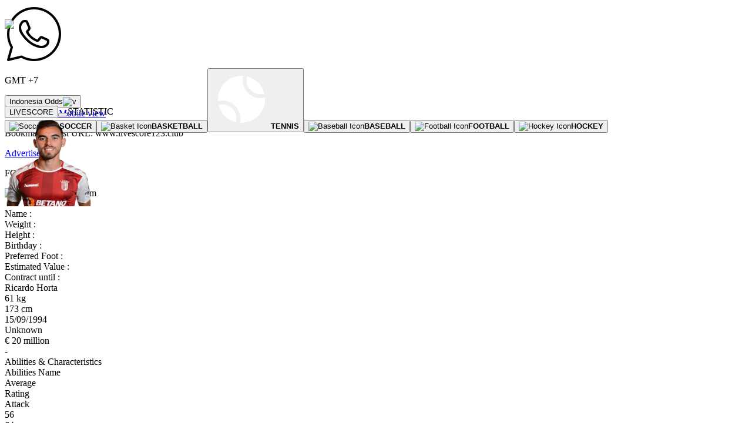

--- FILE ---
content_type: text/html; charset=utf-8
request_url: https://www.livescore123.club/en/soccer/team/player/Ricardo-Horta/vjxm8ghjl8gr6od
body_size: 7823
content:
<!DOCTYPE html>
<html lang="en">
<head>
  <meta name="viewport" content="width=device-width">
  <meta charset="utf-8">
  <title>Ricardo Horta Player Data | LiveScore123 Real Time Soccer Results and Fixtures Skor Bola</title>
  <meta name="description" content="Livescore123 updates the latest soccer live scores, Skor bola, results, fixture for more than 1000+ matches around the world">
  <meta name="keywords" content="livescore123,livescore,soccer,basketball,euro2020,EPL,sport">
  <link rel="icon" type="image/png" sizes="16x16">
  <meta name="ahrefs-site-verification">
  <script></script>
  <meta name="next-head-count" content="10">
  <link rel="preload" href="/_next/static/css/4879c9e5d7b029aa.css" as="style">
  <link rel="stylesheet" href="/_next/static/css/4879c9e5d7b029aa.css" data-n-g=""><noscript data-n-css=""></noscript>
  <script defer nomodule="" src="/_next/static/chunks/polyfills-5cd94c89d3acac5f.js"></script>
  <script src="/_next/static/chunks/webpack-12c0a42e6f3afaf7.js" defer></script>
  <script src="/_next/static/chunks/framework-095cb99e49910a82.js" defer></script>
  <script src="/_next/static/chunks/main-ba3e8d11b012cfbe.js" defer></script>
  <script src="/_next/static/chunks/pages/_app-adc8bbbc54cfab66.js" defer></script>
  <script src="/_next/static/chunks/3337-c4b99b6853958e69.js" defer></script>
  <script src="/_next/static/chunks/1485-e1ae9a3c4854f00e.js" defer></script>
  <script src="/_next/static/chunks/pages/soccer/team/player/%5BplayerName%5D/%5BplayerId%5D-a73a56351ac1df96.js" defer></script>
  <script src="/_next/static/8sM6yCThWcAzluURMhYaW/_buildManifest.js" defer></script>
  <script src="/_next/static/8sM6yCThWcAzluURMhYaW/_ssgManifest.js" defer></script>
  <script src="/_next/static/8sM6yCThWcAzluURMhYaW/_middlewareManifest.js" defer></script>
</head>
<body>
  <div id="__next" data-reactroot="">
    <div class="min-h-screen theme-123">
      <div>
        <div class="bg-topHeader text-black">
          <div class="w-4/5 m-auto flex justify-between flex-row items-center text-center text-sm px-4 py-1 h-8" style="min-height:24px;max-height:25px">
            <div class="flex h-4">
              <div class="flex border-r-2 border-gray-400 items-center mx-2 pr-2 space-x-2">
                <img class="h-5 hover:cursor-pointer ml-1" src="https://img.icons8.com/ios/100/000000/whatsapp--v1.png" alt="Whatsapp">
                <p class="font-semibold">GMT +7</p>
              </div>
              <div class="flex items-center">
                <div class="relative inline-block text-left">
                  <div>
                    <button class="inline-flex justify-center w-full rounded-md border border-gray-300 shadow-sm px-4 bg-white text-sm font-medium text-gray-700 hover:bg-gray-50 focus:outline-none focus:ring-2 focus:ring-offset-2 focus:ring-offset-octonaryColor focus:ring-indigo-500" id="headlessui-menu-button-undefined" type="button" aria-haspopup="true" aria-expanded="false">Indonesia Odds<span class="ml-2 mt-1.5 w-2" aria-hidden="true"><img src="https://aanmorhuop.cloudimg.io/v7/_ls90_/web/icon/arrow-down.svg" alt="v"></span></button>
                  </div>
                </div><a href="#" class="ml-2 border-l-2 border-gray-400 flex items-center hover:text-tertiaryColor"><img class="h-5 hover:cursor-pointer ml-2" src="https://aanmorhuop.cloudimg.io/v7/_ls90_/web/icon/mobile-phone.svg" alt="Mobile icon"><span class="text-xs ml-1">Mobile view</span></a>
              </div>
            </div>
            <div>
              <p>Bookmark Latest URL: www.livescore123.club</p>
            </div>
            <div class="flex space-x-2"><a href="/en/advertise" class="hover:text-tertiaryColor font-bold pr-2 border-r-2 border-gray-400">Advertise</a>
            <p class="font-semibold">FOLLOW US</p><img class="w-5 hover:cursor-pointer" src="https://aanmorhuop.cloudimg.io/v7/_ls90_/web/icon/facebook.svg" alt="Facebook"><img class="w-5 hover:cursor-pointer" src="https://aanmorhuop.cloudimg.io/v7/_ls90_/web/icon/instagram.svg" alt="Instagram"></div>
          </div>
        </div>
        <div class="text-textMainColor bg-gradient-to-b from-darkPrimaryGradient to-primaryGradient">
          <div class="m-auto pt-5 flex justify-around items-center" style="min-height:83px;max-height:85px">
            <a href="/"><img src="" alt=" " class="hidden"></a>
          </div>
          <div class="text-textMainColor bg-gradient-to-b from-darkPrimaryGradient to-primaryGradient w-4/5 h-16 m-auto flex flex-row justify-around items-center min-w-min text-center text-sm false" style="min-height:63px;max-height:64px">
            <a href="/en"><button class="bg-senaryColor py-1 px-5 rounded-lg flex focus:outline-none active:outline-none active:border-none focus:border-none" style="background-color:bg-senaryColor" type="button"><span class="w-5 h-5 mr-1"><img src="https://aanmorhuop.cloudimg.io/v7/_ls90_/web/icon/soccer.svg" alt="Soccer icon"></span><b>SOCCER</b></button></a><a href="/en/basketball"><button class="flex hover:cursor-pointer active:outline-none active:border-none hover:bg-senaryColor py-1 px-5 rounded-lg" type="button"><span class="w-5 h-5 mr-1"><img src="https://aanmorhuop.cloudimg.io/v7/_ls90_/web/icon/basketball.svg" alt="Basket Icon"></span><b>BASKETBALL</b></button></a><a href="/en/tennis"><button class="flex hover:cursor-pointer active:outline-none active:border-none hover:bg-senaryColor py-1 px-5 rounded-lg items-center" type="button"><span class="w-6 h-6 mr-1"><img src="/icons/tennisballicon.png" alt="Tennis Icon"></span><b>TENNIS</b></button></a><a href="/en/baseball"><button class="flex hover:cursor-pointer active:outline-none active:border-none hover:bg-senaryColor py-1 px-5 rounded-lg" type="button"><span class="w-5 h-5 mr-1"><img src="https://aanmorhuop.cloudimg.io/v7/_ls90_/web/icon/baseball.svg" alt="Baseball Icon"></span><b>BASEBALL</b></button></a><a href="/en/football"><button class="flex hover:cursor-pointer active:outline-none active:border-none hover:bg-senaryColor py-1 px-5 rounded-lg" type="button"><span class="w-5 h-5 mr-1"><img src="https://aanmorhuop.cloudimg.io/v7/_ls90_/web/icon/football.svg" alt="Football Icon"></span><b>FOOTBALL</b></button></a><a href="/en/hockey"><button class="flex hover:cursor-pointer active:outline-none active:border-none hover:bg-senaryColor py-1 px-5 rounded-lg" type="button"><span class="w-5 h-5 mr-1"><img src="https://aanmorhuop.cloudimg.io/v7/_ls90_/web/icon/trophy.svg" alt="Hockey Icon"></span><b>HOCKEY</b></button></a>
          </div>
        </div>
        <div class="bg-gradient-to-b from-darkSecondaryGradient to-secondaryGradient text-textMainColor">
          <div class="w-4/5 flex justify-center m-auto max-h-1">
            <div class="text-current text-sm">
              <a href="/en"><button class="px-10 py-1 font-semibold bg-white text-black border-r border-septenaryColorBorder focus:outline-none active:outline-none active:border-none focus:border-none" type="button">LIVESCORE</button></a><a href="/en/soccer/statistics"><button class="cursor-pointer px-10 py-1 font-semibold hover:text-black border-r border-septenaryColorBorder active:outline-none active:border-none" type="button"></button></a>STATISTIC
            </div>
          </div>
        </div>
      </div>
      <div class="min-w-1064 max-w-1064 mx-auto bg-white rounded-md p-2 my-2 min-h-398 pb-8">
        <div>
          <div class="grid grid-cols-12 grid-rows-8 border border-gray-300 bg-white">
            <div class="col-span-3 row-start-1 bg-gray-100 grid row-span-8 p-2 border-r border-gray-300">
              <div class="place-self-center"><img width="150px" height="150px" src="https://img.thesports.com/football/player/bae24ef48d826a9388012c618248b145.png" class="rounded-full" alt="Photo"></div>
            </div>
            <div class="col-span-2 border-r border-gray-300 text-right text-xs">
              <div class="border-b border-gray-300 pr-10 py-2 bg-gray-100">
                Name :
              </div>
              <div class="border-b border-gray-300 pr-10 py-2 bg-gray-100">
                Weight :
              </div>
              <div class="border-b border-gray-300 pr-10 py-2">
                Height :
              </div>
              <div class="border-b border-gray-300 pr-10 py-2 bg-gray-100">
                Birthday :
              </div>
              <div class="border-b border-gray-300 pr-10 py-2">
                Preferred Foot :
              </div>
              <div class="border-b border-gray-300 pr-10 py-2 bg-gray-100">
                Estimated Value :
              </div>
              <div class="pr-10 py-2">
                Contract until :
              </div>
            </div>
            <div class="col-span-7 text-left text-xs font-bold">
              <div class="border-b border-gray-300 pl-4 py-2 bg-gray-100">
                Ricardo Horta
              </div>
              <div class="border-b border-gray-300 pl-4 py-2 bg-gray-100">
                61 kg
              </div>
              <div class="border-b border-gray-300 pl-4 py-2">
                173 cm
              </div>
              <div class="border-b border-gray-300 pl-4 py-2 bg-gray-100">
                15/09/1994
              </div>
              <div class="border-b border-gray-300 pl-4 py-2">
                Unknown
              </div>
              <div class="border-b border-gray-300 pl-4 py-2 bg-gray-100">
                € 20 million
              </div>
              <div class="pl-4 py-2">
                -
              </div>
            </div>
          </div>
          <div class="mt-2">
            <div>
              <div class="bg-quaternaryColor grid undefined flex px-2 py-1 w-full">
                <div class="text-white text-sm font-bold place-self-center self-center">
                  Abilities &amp; Characteristics
                </div>
              </div>
            </div>
            <div class="grid grid-cols-3 border border-gray-300 bg-gray-200 font-semibold text-xs text-center">
              <div class="py-2 border-r border-gray-300">
                Abilities Name
              </div>
              <div class="py-2 border-r border-gray-300">
                Average
              </div>
              <div class="py-2">
                Rating
              </div>
            </div>
            <div>
              <div class="grid grid-cols-3 border-b border-gray-300 bg-white text-xs text-center">
                <div class="py-2 border-r border-l border-gray-300">
                  Attack
                </div>
                <div class="py-2 border-r border-gray-300">
                  56
                </div>
                <div class="py-2 border-r border-gray-300 text-red-600">
                  64
                </div>
              </div>
              <div class="grid grid-cols-3 border-b border-gray-300 bg-gray-100 text-xs text-center">
                <div class="py-2 border-r border-l border-gray-300">
                  Technology
                </div>
                <div class="py-2 border-r border-gray-300">
                  56
                </div>
                <div class="py-2 border-r border-gray-300 text-red-600">
                  60
                </div>
              </div>
              <div class="grid grid-cols-3 border-b border-gray-300 bg-white text-xs text-center">
                <div class="py-2 border-r border-l border-gray-300">
                  Defense
                </div>
                <div class="py-2 border-r border-gray-300">
                  45
                </div>
                <div class="py-2 border-r border-gray-300 text-red-600">
                  37
                </div>
              </div>
              <div class="grid grid-cols-3 border-b border-gray-300 bg-gray-100 text-xs text-center">
                <div class="py-2 border-r border-l border-gray-300">
                  Tactics
                </div>
                <div class="py-2 border-r border-gray-300">
                  49
                </div>
                <div class="py-2 border-r border-gray-300 text-red-600">
                  47
                </div>
              </div>
              <div class="grid grid-cols-3 border-b border-gray-300 bg-white text-xs text-center">
                <div class="py-2 border-r border-l border-gray-300">
                  Creativity
                </div>
                <div class="py-2 border-r border-gray-300">
                  57
                </div>
                <div class="py-2 border-r border-gray-300 text-red-600">
                  63
                </div>
              </div>
            </div>
            <div class="grid grid-cols-2 border border-gray-300 bg-gray-200 font-semibold text-xs text-center">
              <div class="py-2 border-r border-gray-300">
                Advantages Name
              </div>
              <div class="py-2">
                Rank
              </div>
            </div>
            <div>
              <div class="grid grid-cols-2 border-b border-gray-300 bg-white text-xs text-center">
                <div class="py-2 border-r border-l border-gray-300">
                  High Pressing
                </div>
                <div class="py-2 border-r border-gray-300 text-red-600">
                  283
                </div>
              </div>
            </div>
          </div>
          <div class="mt-6 grid grid-cols-6 w-full">
            <div class="col-span-6">
              <div class="bg-quaternaryColor grid undefined flex px-2 py-1 w-full">
                <div class="text-white text-sm font-bold place-self-center self-center">
                  Player Transfer
                </div>
              </div>
            </div>
            <div class="bg-gray-200 font-semibold text-center text-xs py-2 border border-gray-300">
              Time
            </div>
            <div class="bg-gray-200 font-semibold text-center text-xs py-2 border border-gray-300">
              From
            </div>
            <div class="bg-gray-200 font-semibold text-center text-xs py-2 border border-gray-300">
              To
            </div>
            <div class="bg-gray-200 font-semibold text-center text-xs py-2 border border-gray-300">
              Type
            </div>
            <div class="bg-gray-200 font-semibold text-center text-xs py-2 border border-gray-300">
              Transfer Fee
            </div>
            <div class="bg-gray-200 font-semibold text-center text-xs py-2 border border-gray-300">
              Description
            </div>
            <div class="bg-white text-center text-xs py-2 border border-gray-200">
              01/07/2007
            </div>
            <div class="bg-white text-center text-xs py-2 border border-gray-200">
              <a target="_blank" rel="noreferrer">Benfica CJ</a>
            </div>
            <div class="bg-white text-center text-xs py-2 border border-gray-200">
              <a target="_blank" rel="noreferrer">Benfica Sub-15</a>
            </div>
            <div class="bg-white text-center text-xs py-2 border border-gray-200">
              Transfer
            </div>
            <div class="bg-white text-center text-xs py-2 border border-gray-200">
              0
            </div>
            <div class="bg-white text-center text-xs py-2 border border-gray-200">
              -
            </div>
            <div class="bg-gray-100 text-center text-xs py-2 border border-gray-200">
              01/01/2013
            </div>
            <div class="bg-gray-100 text-center text-xs py-2 border border-gray-200">
              <a target="_blank" rel="noreferrer">Setúbal U19</a>
            </div>
            <div class="bg-gray-100 text-center text-xs py-2 border border-gray-200">
              <a href="/en/soccer/team/summary/Vitoria-Setubal/9vjxm8gho7nr6od" class="cursor-pointer hover:underline text-quaternaryColor" target="_blank" rel="noreferrer">Vitoria Setubal</a>
            </div>
            <div class="bg-gray-100 text-center text-xs py-2 border border-gray-200">
              Transfer
            </div>
            <div class="bg-gray-100 text-center text-xs py-2 border border-gray-200">
              0
            </div>
            <div class="bg-gray-100 text-center text-xs py-2 border border-gray-200">
              -
            </div>
            <div class="bg-white text-center text-xs py-2 border border-gray-200">
              12/07/2014
            </div>
            <div class="bg-white text-center text-xs py-2 border border-gray-200">
              <a href="/en/soccer/team/summary/Vitoria-Setubal/9vjxm8gho7nr6od" class="cursor-pointer hover:underline text-quaternaryColor" target="_blank" rel="noreferrer">Vitoria Setubal</a>
            </div>
            <div class="bg-white text-center text-xs py-2 border border-gray-200">
              <a href="/en/soccer/team/summary/Malaga/9k82rekh4eerepz" class="cursor-pointer hover:underline text-quaternaryColor" target="_blank" rel="noreferrer">Malaga</a>
            </div>
            <div class="bg-white text-center text-xs py-2 border border-gray-200">
              Transfer
            </div>
            <div class="bg-white text-center text-xs py-2 border border-gray-200">
              500.000
            </div>
            <div class="bg-white text-center text-xs py-2 border border-gray-200">
              500k €
            </div>
            <div class="bg-gray-100 text-center text-xs py-2 border border-gray-200">
              05/07/2016
            </div>
            <div class="bg-gray-100 text-center text-xs py-2 border border-gray-200">
              <a href="/en/soccer/team/summary/Malaga/9k82rekh4eerepz" class="cursor-pointer hover:underline text-quaternaryColor" target="_blank" rel="noreferrer">Malaga</a>
            </div>
            <div class="bg-gray-100 text-center text-xs py-2 border border-gray-200">
              <a href="/en/soccer/team/summary/Sporting-Braga/9vjxm8ghoojr6od" class="cursor-pointer hover:underline text-quaternaryColor" target="_blank" rel="noreferrer">Sporting Braga</a>
            </div>
            <div class="bg-gray-100 text-center text-xs py-2 border border-gray-200">
              Loan
            </div>
            <div class="bg-gray-100 text-center text-xs py-2 border border-gray-200">
              0
            </div>
            <div class="bg-gray-100 text-center text-xs py-2 border border-gray-200">
              -
            </div>
            <div class="bg-white text-center text-xs py-2 border border-gray-200">
              30/06/2017
            </div>
            <div class="bg-white text-center text-xs py-2 border border-gray-200">
              <a href="/en/soccer/team/summary/Sporting-Braga/9vjxm8ghoojr6od" class="cursor-pointer hover:underline text-quaternaryColor" target="_blank" rel="noreferrer">Sporting Braga</a>
            </div>
            <div class="bg-white text-center text-xs py-2 border border-gray-200">
              <a href="/en/soccer/team/summary/Malaga/9k82rekh4eerepz" class="cursor-pointer hover:underline text-quaternaryColor" target="_blank" rel="noreferrer">Malaga</a>
            </div>
            <div class="bg-white text-center text-xs py-2 border border-gray-200">
              End Loan
            </div>
            <div class="bg-white text-center text-xs py-2 border border-gray-200">
              0
            </div>
            <div class="bg-white text-center text-xs py-2 border border-gray-200">
              -
            </div>
            <div class="bg-gray-100 text-center text-xs py-2 border border-gray-200">
              18/07/2017
            </div>
            <div class="bg-gray-100 text-center text-xs py-2 border border-gray-200">
              <a href="/en/soccer/team/summary/Malaga/9k82rekh4eerepz" class="cursor-pointer hover:underline text-quaternaryColor" target="_blank" rel="noreferrer">Malaga</a>
            </div>
            <div class="bg-gray-100 text-center text-xs py-2 border border-gray-200">
              <a href="/en/soccer/team/summary/Sporting-Braga/9vjxm8ghoojr6od" class="cursor-pointer hover:underline text-quaternaryColor" target="_blank" rel="noreferrer">Sporting Braga</a>
            </div>
            <div class="bg-gray-100 text-center text-xs py-2 border border-gray-200">
              Transfer
            </div>
            <div class="bg-gray-100 text-center text-xs py-2 border border-gray-200">
              0
            </div>
            <div class="bg-gray-100 text-center text-xs py-2 border border-gray-200">
              Free
            </div>
            <div class="col-span-6 text-center text-xs mx-auto mt-2">
              <div class="flex justify-around text-xs w-60">
                <button type="button" class="bg-secondaryColor border border-secondaryColor p-2">First</button><button type="button" class="bg-secondaryColor border border-secondaryColor p-2">Prev</button><button type="button" class="bg-secondaryColor border border-secondaryColor p-2 font-semibold">1/1</button><button type="button" class="bg-secondaryColor border border-secondaryColor p-2">Next</button><button type="button" class="bg-secondaryColor border border-secondaryColor p-2">Last</button>
              </div>
            </div>
          </div>
        </div>
      </div>
      <div class="text-textMainColor bg-gradient-to-b from-darkPrimaryGradient to-primaryGradient flex flex-col gap-2 py-3 px-12 text-center text-sm w-full">
        <div>
          <h2 class="text-lg font-bold"></h2><button class="underline cursor-pointer hover:text-tertiaryColor">Read more ...</button>
        </div>
        <div>
          <h3 class="text-lg font-bold"></h3><button class="underline cursor-pointer hover:text-tertiaryColor">Read more ...</button>
        </div>
        <div>
          <h3 class="text-lg font-bold"></h3><button class="underline cursor-pointer hover:text-tertiaryColor">Read more ...</button>
        </div>
        <div>
          Mobile View<a href="/en/advertise" class="hover:text-tertiaryColor underline ml-2 pl-2 border-l-2 border-gray-400">Advertise</a>
        </div>
      </div>
    </div>
  </div>
  <script id="__NEXT_DATA__" type="application/json">
  {"props":{"pageProps":{"_nextI18Next":{"initialI18nStore":{"en":{"common":{"sidebarCountries":"Countries","sidebarLeagues":"Hot Leagues","filterAll":"ALL","filterHot":"HOT","filterFavorite":"FAVORITE","filterLeagues":"LEAGUES","checkboxShowOdds":"Show Odds","buttonPreference":"PREFERENCE","textSelect":"Select","radioButtonAllMatches":"All matches","radioButtonSchedule":"Schedule","radioButtonFinished":"Finished","radioButtonInPlay":"In-play","buttonSelectAll":"Select All","buttonCheckOthers":"Check Others","buttonClose":"Close","matchDateMay":"MAY","matchDateAug":"AUG","matchDateOct":"OCT","matchDateDec":"DEC","matchDateToday":"TODAY","subNavbarLivescore":"LIVESCORE","subNavbarStatistic":"STATISTIC","subNavbarNews":"NEWS","mainNavbarSoccer":"SOCCER","mainNavbarBasketball":"BASKETBALL","mainNavbarTennis":"TENNIS","mainNavbarHockey":"HOCKEY","topHeaderMobileView":"Mobile view","topHeaderAdvertise":"Advertise","topHeaderFollowUs":"FOLLOW US","textNoDataAvailable":"No Data Available","textAll":"All","textEuropean":"European","textAmerica":"America","textAsian":"Asian","textAfrica":"Africa","textOtherLeagues":"Other Leagues","textLiveMatches":"Live Matches","textUpcomingMatches":"Today's Upcoming Matches","textGroups":"Groups"},"soccer":{"textPreference":"Preference","checkboxTeamRank":"Team Ranking","checkboxYellowCard":"Yellow Card","checkboxCornerKicks":"Corner Kicks","checkboxGameOnTop":"My Game on Top","optionGoalSound1":"Goal sound 1","optionGoalSound2":"Goal sound 2","optionGoalSound3":"Goal sound 3","optionGoalSound4":"Goal sound 4","optionGoalSound5":"Goal sound 5","optionGoalNoSound":"No sound","optionFont":"Font","headerMatchlistTime":"Time","headerMatchlistHome":"Home","headerMatchlistScore":"Score","headerMatchlistAway":"Away","textEmptyData":"Empty data","textScore":"Score","textLoading":"Loading","textMatchStatistics":"MATCH STATISTICS","textPossession":"Possession","textAttack":"Attack","textDangerousAttack":"Dangerous Attack","textShotOnGoal":"Shot on Goal","textPenalty":"Penalty","textGameEvents":"Game Events","textShots":"Shots","textBallPossession":"Ball Possession","matchDetailNavbarAnalysis":"Analysis","matchDetailNavbarOdds3in1":"Odds3in1","matchDetailNavbarOddsComp":"Odds Comp","matchDetailNavbarBoxScore":"Box Score","matchDetailLiveOddsText":"LIVE ODDS COMPARISON","matchDetailDrawText":"Draw","matchDetailChangeText":"Change","matchDetailTotalReturn":"Total Return","liveAnimationText":"LIVE ANIMATION","techStatText":"TECH STATISTICS","textRedCard":"Red Card","textKeyEvents":"KEY EVENTS","textNotes":"Notes","textGoal":"Goal","textPenaltyScored":"Penalty Scored","textPenaltySaved":"Penalty Saved","text2ndYellowCard":"2nd Yellow Card","textSubOut":"Sub Out","textAssist":"Assist","textBlock":"Block","textDefensiveRebound":"Defensive Rebound","textFouls":"Fouls","textMistakes":"Mistakes","textOffensiveRebound":"Offensive Rebound","textSteals":"Steals","textFreeThrows":"Free Throws","textRebound":"Rebound","textOwnGoal":"Own Goal","textPenaltyMissed":"Penalty Missed","textSubIn":"Sub In","textMark":"Mark","textShotOnPost":"Shot on Post","textLineup":"Lineup","textH2HStatistics":"Head to Head Statistics","textLast":"Last","textGames":"Games","textEvent":"Event","textDate":"Date","textResult":"Result","textOdds":"Odds","textMatchesInTotal":"matches in total","textWins":"Win","textDraws":"Draw","textDefeats":"defeats","textLoses":"Lose","textPreviousScoreStat":"Previous Scores Statistics","textChoose":"Choose","textSchedule":"Schedule","textLeague":"League","textFirstOdds":"First Odds","textStandings":"Standings","textTeam":"Team","textInformation":"Information","textPlayers":"Players","textReason":"Reason","textPosition":"Position","textSince":"Since","textUntil":"Until","textName":"Name","textStadium":"Home Stadium","textCapacity":"Capacity","textCoach":"Coach","textMarketValue":"Market Value","textInjuredOrSuspended":"Injured or Suspended","textTeamStats":"Team Stats","textPlayerData":"Player Data","textPlayer":"Player","textAge":"Age","textHeight":"Height","textWeight":"Weight","textContractUntil":"Contract until","textBirthday":"Birthday","textPreferredFoot":"Preferred Foot","textEstimatedValue":"Estimated Value","textLeft":"Left","textRight":"Right","textLeftandRight":"Both Left and Right","textUnknown":"Unknown","textAbilitiesChar":"Abilities \u0026 Characteristics","textAbilitiesName":"Abilities Name","textAverage":"Average","textRating":"Rating","textAdvantagesName":"Advantages Name","textRank":"Rank","textPlayerTransfer":"Player Transfer","textFrom":"From","textTo":"To","textType":"Type","textTransferFee":"Transfer Fee","textDescription":"Description","textFirst":"First","textPrev":"Prev","textNext":"Next","textHidden":"Hidden","textShowAll":"Show All","textGameStartsIn":"Game starts in","textSeason":"Season","textUpdateTime":"Update Time","noGames":"There are no games at this moment"}},"id":{"common":{"sidebarCountries":"Negara","sidebarLeagues":"Liga Populer","filterAll":"SEMUA","filterHot":"POPULER","filterFavorite":"FAVORIT","filterLeagues":"LIGA","checkboxShowOdds":"Tampilkan Odds","buttonPreference":"PILIHAN","textSelect":"Pilih","radioButtonAllMatches":"Semua pertandingan","radioButtonSchedule":"Jadwal","radioButtonFinished":"Selesai","radioButtonInPlay":"Bermain","buttonSelectAll":"Pilih Semua","buttonCheckOthers":"Pilih Lainnya","buttonClose":"Tutup","matchDateMay":"MEI","matchDateAug":"AGU","matchDateOct":"OKT","matchDateDec":"DES","matchDateToday":"HARI INI","subNavbarLivescore":"SKOR LIVE","subNavbarStatistic":"STATISTIK","subNavbarNews":"BERITA","mainNavbarSoccer":"SEPAK BOLA","mainNavbarBasketball":"BOLA BASKET","mainNavbarTennis":"TENIS","mainNavbarHockey":"HOKI","topHeaderMobileView":"Tampilan seluler","topHeaderAdvertise":"Iklan","topHeaderFollowUs":"IKUTI KAMI","textNoDataAvailable":"Tidak ada data yang tersedia","textAll":"Semua","textEuropean":"Eropa","textAmerica":"Amerika","textAsian":"Asian","textAfrica":"Afrika","textOtherLeagues":"Other Leagues","textLiveMatches":"Pertandingan Langsung","textUpcomingMatches":"Pertandingan Mendatang Hari Ini","textGroups":"Group"},"soccer":{"textPreference":"Pilihan","checkboxTeamRank":"Peringkat Tim","checkboxYellowCard":"Kartu Kuning","checkboxCornerKicks":"Tendangan Sudut","checkboxGameOnTop":"Game Saya di Atas","optionGoalSound1":"Bunyi Goal 1","optionGoalSound2":"Bunyi Goal 2","optionGoalSound3":"Bunyi Goal 3","optionGoalSound4":"Bunyi Goal 4","optionGoalSound5":"Bunyi Goal 5","optionGoalNoSound":"Tidak bunyi","optionFont":"Huruf","headerMatchlistTime":"Waktu","headerMatchlistHome":"Kandang","headerMatchlistScore":"Skor","headerMatchlistAway":"Tandang","textEmptyData":"Data kosong","textScore":"Skor","textLoading":"Memuat","textMatchStatistics":"STATISTIK PERTANDINGAN","textPossession":"Penguasaan Bola","textAttack":"Serangan","textDangerousAttack":"Serangan Berbahaya","textShotOnGoal":"Tembakan ke Gawang","textPenalty":"Penalti","textGameEvents":"Acara Permainan","textShots":"Tembakan","textBallPossession":"Penguasaan Bola","matchDetailNavbarAnalysis":"Analisis","matchDetailNavbarOdds3in1":"Odds 3x1","matchDetailLiveOddsText":"PERBANDINGAN ODDS LANGSUNG","matchDetailDrawText":"Seri","matchDetailChangeText":"Perubahan","matchDetailTotalReturn":"Total Balik","matchDetailNavbarOddsComp":"Odds","matchDetailNavbarBoxScore":"Kotak Skor","liveAnimationText":"ANIMASI LANGSUNG","techStatText":"STATISTIK","textRedCard":"Kartu Merah","textKeyEvents":"ACARA PENTING","textNotes":"Catatan","textGoal":"Gol","textPenaltyScored":"Gol Penalti","textPenaltySaved":"Penalti Disimpan","text2ndYellowCard":"Kartu Kuning Kedua","textSubOut":"Sub Keluar","textAssist":"Bantu","textBlock":"Blokir","textDefensiveRebound":"Rebound Defensif","textFouls":"Pelanggaran","textMistakes":"Kesalahan","textOffensiveRebound":"Rebound Offensif","textSteals":"Curi","textFreeThrows":"Lemparan Bebas","textRebound":"Memantul","textOwnGoal":"Gol Bunuh Diri","textPenaltyMissed":"Penalti Gagal","textSubIn":"Sub Masuk","textMark":"Tanda","textShotOnPost":"Tembakan Pos","textLineup":"Barisan","textH2HStatistics":"Statistik H2H","textLast":"Terakhir","textGames":"Permainan","textEvent":"Pertandingan","textDate":"Hari","textResult":"Hasil","textOdds":"Odds","textMatchesInTotal":"total pertandingan","textWins":"Menang","textDraws":"Seri","textDefeats":"Kalah","textLoses":"Kalah","textPreviousScoreStat":"Statistik Skor Sebelum","textChoose":"Pilih","textSchedule":"Jadwal","textLeague":"Liga","textFirstOdds":"Odds 1","textStandings":"Klasemen","textTeam":"Tim","textInformation":"Informasi","textPlayers":"Pemain","textReason":"Alasan","textPosition":"Posisi","textSince":"Sejak","textUntil":"Hingga","textName":"Nama","textStadium":"Stadium","textCapacity":"Kapasitas","textCoach":"Pelatih","textMarketValue":"Value Market","textInjuredOrSuspended":"Terluka atau Diskors","textTeamStats":"Stats Tim","textPlayerData":"Data Pemain","textPlayer":"Pemain","textAge":"Umur","textHeight":"Tinggi","textWeight":"Berat badan","textContractUntil":"Kontrak hingga","textBirthday":"Tanggal lahir","textPreferredFoot":"Kaki pilihan","textEstimatedValue":"Nilai perkiraan","textLeft":"Kiri","textRight":"Kanan","textLeftandRight":"Kedua kiri dan kanan","textUnknown":"Tidak diketahui","textAbilitiesChar":"Kemampuan \u0026 Karateristik","textAbilitiesName":"Nama Kemampuan","textAverage":"Rata-rata","textRating":"Peringkat","textAdvantagesName":"Nama Keunggulan","textRank":"Peringkat","textPlayerTransfer":"Transfer Pemain","textFrom":"Dari","textTo":"Ke","textType":"Tipe","textTransferFee":"Biaya Transfer","textDescription":"Deskripsi","textFirst":"Awal","textPrev":"Sebelum","textNext":"Sesudah","textHidden":"Sembunyi","textShowAll":"Tampil Semua","textGameStartsIn":"Pertandingan mulai pada","textSeason":"Musim","textUpdateTime":"Waktu diperbaharui","noGames":"Tidak ada permainan saat ini"}}},"initialLocale":"en","userConfig":{"i18n":{"defaultLocale":"id","locales":["id","en"]},"localePath":"/var/task/public/locales","default":{"i18n":{"defaultLocale":"id","locales":["id","en"]},"localePath":"/var/task/public/locales"}}},"seo":{"author":"livescore123","code":"livescore123","description":{"_type":"localeString","en":"Livescore123 updates the latest soccer live scores, Skor bola, results, fixture for more than 1000+ matches around the world","id":"Livescore123 memperbarui skor langsung sepak bola, Skor bola, hasil pertandingan, jadwal pertandingan terbaru untuk lebih dari 1000+ pertandingan di seluruh dunia"},"googleVerificationSite":"ufuHwz_K9erYf2UE6W_u_RUBUnlLxz3QIf3nQYZe1uI","h1Tag":"Livescore123 Soccer Live Score","keywords":"livescore123,livescore,soccer,basketball,euro2020,EPL,sport","title":{"_type":"localeString","en":"LiveScore123 Real Time Soccer Results and Fixtures Skor Bola","id":"LiveScore123 Real Time Soccer Hasil dan Jadwal Skor Bola"},"verificationSite2":"37a5fa58fb023992ae5d93cda8694cee57f175a4226f0f8020e5e7856178348c"},"soccerPlayerDetail":{"__typename":"PlayerNew","logo":"https://img.thesports.com/football/player/bae24ef48d826a9388012c618248b145.png","nameEn":"Ricardo Horta","position":"F","weight":61,"height":173,"birthday":779587200,"countryId":"9d23xmvkhxqg8ny","nationality":"POR","preferredFoot":2,"marketValue":20000000,"marketValueCurrency":"€","contractUntil":1782748800,"characteristics":{"__typename":"Adventage","adventage":[{"__typename":"Adventages","rank":283,"type":26,"typeName":"High Pressing"}]},"abilities":[{"__typename":"Ability","average":56,"rating":64,"type":6,"typeName":"Attack"},{"__typename":"Ability","average":56,"rating":60,"type":9,"typeName":"Technology"},{"__typename":"Ability","average":45,"rating":37,"type":7,"typeName":"Defense"},{"__typename":"Ability","average":49,"rating":47,"type":5,"typeName":"Tactics"},{"__typename":"Ability","average":57,"rating":63,"type":8,"typeName":"Creativity"}],"playerTransfer":[{"__typename":"SoccerPlayerTransfer","fromTeamId":"","fromTeamName":"Benfica CJ","toTeamId":"","toTeamName":"Benfica Sub-15","transferType":3,"transferTime":1183248000,"transferFee":0,"transferDesc":"-"},{"__typename":"SoccerPlayerTransfer","fromTeamId":"","fromTeamName":"Setúbal U19","toTeamId":"9vjxm8gho7nr6od","toTeamName":"Vitoria Setubal","transferType":3,"transferTime":1356998400,"transferFee":0,"transferDesc":"-"},{"__typename":"SoccerPlayerTransfer","fromTeamId":"9vjxm8gho7nr6od","fromTeamName":"Vitoria Setubal","toTeamId":"9k82rekh4eerepz","toTeamName":"Malaga","transferType":3,"transferTime":1405123200,"transferFee":500000,"transferDesc":"500k €"},{"__typename":"SoccerPlayerTransfer","fromTeamId":"9k82rekh4eerepz","fromTeamName":"Malaga","toTeamId":"9vjxm8ghoojr6od","toTeamName":"Sporting Braga","transferType":1,"transferTime":1467676800,"transferFee":0,"transferDesc":"-"},{"__typename":"SoccerPlayerTransfer","fromTeamId":"9vjxm8ghoojr6od","fromTeamName":"Sporting Braga","toTeamId":"9k82rekh4eerepz","toTeamName":"Malaga","transferType":2,"transferTime":1498780800,"transferFee":0,"transferDesc":"-"},{"__typename":"SoccerPlayerTransfer","fromTeamId":"9k82rekh4eerepz","fromTeamName":"Malaga","toTeamId":"9vjxm8ghoojr6od","toTeamName":"Sporting Braga","transferType":3,"transferTime":1500336000,"transferFee":0,"transferDesc":"Free"}]}},"__N_SSP":true},"page":"/soccer/team/player/[playerName]/[playerId]","query":{"playerId":"vjxm8ghjl8gr6od","playerName":"Ricardo-Horta"},"buildId":"8sM6yCThWcAzluURMhYaW","isFallback":false,"gssp":true,"locale":"en","locales":["id","en"],"defaultLocale":"id","scriptLoader":[]}
  </script>
<script defer src="https://static.cloudflareinsights.com/beacon.min.js/vcd15cbe7772f49c399c6a5babf22c1241717689176015" integrity="sha512-ZpsOmlRQV6y907TI0dKBHq9Md29nnaEIPlkf84rnaERnq6zvWvPUqr2ft8M1aS28oN72PdrCzSjY4U6VaAw1EQ==" data-cf-beacon='{"version":"2024.11.0","token":"5184f5837c8d4290b69a54e848a38ee0","r":1,"server_timing":{"name":{"cfCacheStatus":true,"cfEdge":true,"cfExtPri":true,"cfL4":true,"cfOrigin":true,"cfSpeedBrain":true},"location_startswith":null}}' crossorigin="anonymous"></script>
</body>
</html>


--- FILE ---
content_type: application/javascript; charset=utf-8
request_url: https://www.livescore123.club/_next/static/8sM6yCThWcAzluURMhYaW/_ssgManifest.js
body_size: -218
content:
self.__SSG_MANIFEST=new Set(["\u002F404","\u002Fsoccer\u002Fnews","\u002Fsoccer\u002FsixInOne","\u002Fbasketball","\u002Ffree\u002Fsoccer","\u002Fpertandingan","\u002F","\u002Ffree\u002Fbasketball"]);self.__SSG_MANIFEST_CB&&self.__SSG_MANIFEST_CB()

--- FILE ---
content_type: application/javascript; charset=utf-8
request_url: https://www.livescore123.club/_next/static/chunks/webpack-12c0a42e6f3afaf7.js
body_size: 2336
content:
!function(){"use strict";var a,b,c,d,e,f,g={},h={};function i(a){var b=h[a];if(void 0!==b)return b.exports;var c=h[a]={id:a,loaded:!1,exports:{}},d=!0;try{g[a].call(c.exports,c,c.exports,i),d=!1}finally{d&&delete h[a]}return c.loaded=!0,c.exports}i.m=g,a=[],i.O=function(b,c,d,e){if(c){e=e||0;for(var f=a.length;f>0&&a[f-1][2]>e;f--)a[f]=a[f-1];a[f]=[c,d,e];return}for(var g=1/0,f=0;f<a.length;f++){for(var c=a[f][0],d=a[f][1],e=a[f][2],h=!0,j=0;j<c.length;j++)g>=e&&Object.keys(i.O).every(function(a){return i.O[a](c[j])})?c.splice(j--,1):(h=!1,e<g&&(g=e));if(h){a.splice(f--,1);var k=d();void 0!==k&&(b=k)}}return b},i.n=function(a){var b=a&&a.__esModule?function(){return a.default}:function(){return a};return i.d(b,{a:b}),b},i.d=function(a,b){for(var c in b)i.o(b,c)&&!i.o(a,c)&&Object.defineProperty(a,c,{enumerable:!0,get:b[c]})},i.f={},i.e=function(a){return Promise.all(Object.keys(i.f).reduce(function(b,c){return i.f[c](a,b),b},[]))},i.u=function(a){return 5668===a?"static/chunks/5668-e8580a7680f34fa1.js":9669===a?"static/chunks/9669-709440b96a1091d2.js":"static/chunks/"+a+"."+({"2":"247ac0328938028e","22":"e015694cf3753881","35":"2f2b092461e47b59","123":"f3620bfda79c71e8","360":"d0760225b039032c","769":"a378eb7e5e9c91fb","868":"b98695f75a5176b3","869":"a2014e7776fc251f","887":"641f3d0a1fbba5d1","952":"0b5bb8bbac3195bf","1111":"d26e5290f9dafd53","1214":"b60264296f5806e0","1220":"a6566c8fdc5867d3","1385":"fc79f7cb2cc5de21","1534":"a5074c4f9031eabb","1635":"72cd326dbac258cb","1752":"6dc047d3d036cd27","2206":"775fb6c922bcb1e8","2428":"0b85a2f77b9f8861","2543":"10dc2f129d0473d8","2713":"81db7f68bf5a2506","2812":"351a4a1c354fad4c","2834":"8a27e1e610b43661","3194":"3d7b224a35c60131","3377":"fb8cb47c4156ccd0","3385":"81e4349f093773be","3484":"336caa2e8ef39705","3582":"bc3dc4ea1a251f25","3734":"f3d71c788f5ed228","3747":"6d9b25a2d21e22fa","4227":"b881aaeb97e85a11","4267":"eabe2deff4cbbeb0","4304":"6197a771a6fade4d","4331":"2ca682f9a7648dc8","4365":"beec1aa46da81137","4484":"ebc42aecb74ab70f","4706":"8b1b1d5b455b2c6e","4855":"b800653597db6fd1","5087":"8e2e7dd3445daca9","5238":"9f22a03992ceca1b","5372":"2ff8bd70d874c53d","5587":"7f6cda5f8af1da7d","5650":"fd0d5a4a5d74ce0e","5821":"b1ec304a16f414a7","5838":"c685bb878b92c550","5928":"c9b544a69c0bb3cc","6150":"37ef9fa911af89c7","6198":"0750364de8a0aac4","6242":"832410b5d1b5e171","6302":"f2021e606afed94a","6389":"0d5d44c51493f2eb","6487":"1d911c266861f794","6858":"2c028a32178df0b5","6933":"ecd38b8b9e830fea","6946":"b2a78b5c892cae6a","7245":"0aa11bed3e69011a","7390":"c5cf50aefadd8cf2","7500":"d0e17dc92bdaea98","7746":"71271994821bb6cc","7767":"bba30e4005e3fca1","7789":"257d48b79cacbebe","7895":"9035024c947ad015","7910":"f5241f49fbfffeac","7976":"2c1ada7c86a730bb","8006":"e723cb01cb4c1a3e","8188":"468327ef7d21f732","8393":"85ac9bcfafca706c","8406":"e534b6cbffb33a69","8593":"56fe7e0213ff222d","8653":"8b9ef2b1ad3c0e1f","8826":"b97df767bccd69ac","9259":"782f8c14eb950edc","9306":"2ede0c4f257a61fc","9390":"d2d142213f1fa7a0","9489":"6dee200b7c0b0cba","9525":"21fddf76408af017","9548":"f0cb2c902497830d","9651":"5a4783eacdf998f7","9785":"f4c473669e7bdefa","9814":"1696d9caaf063a00","9928":"efa6dd5549779bde"})[a]+".js"},i.miniCssF=function(a){return"static/css/"+({"54":"ebd98c13fc99caf2","2037":"b645915e62984066","2888":"4879c9e5d7b029aa"})[a]+".css"},i.g=(function(){if("object"==typeof globalThis)return globalThis;try{return this||new Function("return this")()}catch(a){if("object"==typeof window)return window}})(),i.hmd=function(a){return(a=Object.create(a)).children||(a.children=[]),Object.defineProperty(a,"exports",{enumerable:!0,set:function(){throw new Error("ES Modules may not assign module.exports or exports.*, Use ESM export syntax, instead: "+a.id)}}),a},i.o=function(a,b){return Object.prototype.hasOwnProperty.call(a,b)},b={},c="_N_E:",i.l=function(a,d,e,f){if(b[a]){b[a].push(d);return}if(void 0!==e)for(var g,h,j=document.getElementsByTagName("script"),k=0;k<j.length;k++){var l=j[k];if(l.getAttribute("src")==a||l.getAttribute("data-webpack")==c+e){g=l;break}}g||(h=!0,(g=document.createElement("script")).charset="utf-8",g.timeout=120,i.nc&&g.setAttribute("nonce",i.nc),g.setAttribute("data-webpack",c+e),g.src=a),b[a]=[d];var m=function(c,d){g.onerror=g.onload=null,clearTimeout(n);var e=b[a];if(delete b[a],g.parentNode&&g.parentNode.removeChild(g),e&&e.forEach(function(a){return a(d)}),c)return c(d)},n=setTimeout(m.bind(null,void 0,{type:"timeout",target:g}),12e4);g.onerror=m.bind(null,g.onerror),g.onload=m.bind(null,g.onload),h&&document.head.appendChild(g)},i.r=function(a){"undefined"!=typeof Symbol&&Symbol.toStringTag&&Object.defineProperty(a,Symbol.toStringTag,{value:"Module"}),Object.defineProperty(a,"__esModule",{value:!0})},i.p="/_next/",d={2272:0},i.f.j=function(a,b){var c=i.o(d,a)?d[a]:void 0;if(0!==c)if(c)b.push(c[2]);else if(2272!=a){var e=new Promise(function(b,e){c=d[a]=[b,e]});b.push(c[2]=e);var f=i.p+i.u(a),g=new Error(),h=function(b){if(i.o(d,a)&&(0!==(c=d[a])&&(d[a]=void 0),c)){var e=b&&("load"===b.type?"missing":b.type),f=b&&b.target&&b.target.src;g.message="Loading chunk "+a+" failed.\n("+e+": "+f+")",g.name="ChunkLoadError",g.type=e,g.request=f,c[1](g)}};i.l(f,h,"chunk-"+a,a)}else d[a]=0},i.O.j=function(a){return 0===d[a]},e=function(a,b){var c,e,f=b[0],g=b[1],h=b[2],j=0;if(f.some(function(a){return 0!==d[a]})){for(c in g)i.o(g,c)&&(i.m[c]=g[c]);if(h)var k=h(i)}for(a&&a(b);j<f.length;j++)e=f[j],i.o(d,e)&&d[e]&&d[e][0](),d[e]=0;return i.O(k)},(f=self.webpackChunk_N_E=self.webpackChunk_N_E||[]).forEach(e.bind(null,0)),f.push=e.bind(null,f.push.bind(f))}()